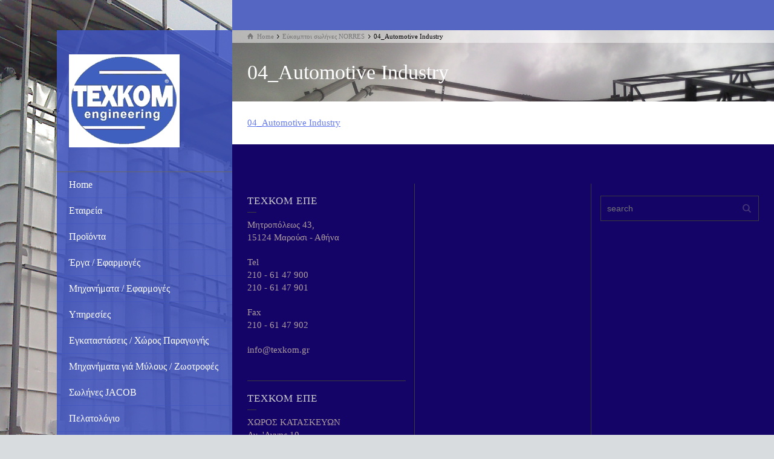

--- FILE ---
content_type: text/html; charset=UTF-8
request_url: http://texkom.gr/%CE%B5%CF%8D%CE%BA%CE%B1%CE%BC%CF%80%CF%84%CE%BF%CE%B9-%CF%83%CF%89%CE%BB%CE%AE%CE%BD%CE%B5%CF%82-norres/04_automotive-industry/
body_size: 17222
content:
<!doctype html>
<html lang="el" class="no-js">
<head> 
<meta charset="UTF-8" />  
<meta name="viewport" content="width=device-width, initial-scale=1, maximum-scale=1">
<meta name="google-site-verification" content="atyOiSqvXPIOQwYjOp74M8JqNpOEu1k5DPe4yGv1aUs" />
<meta name="google-site-verification" content="atyOiSqvXPIOQwYjOp74M8JqNpOEu1k5DPe4yGv1aUs" />
<link rel="alternate" type="application/rss+xml" title="TEXKOM RSS Feed" href="http://texkom.gr/feed/" />
<link rel="alternate" type="application/atom+xml" title="TEXKOM Atom Feed" href="http://texkom.gr/feed/atom/" />
<link rel="pingback" href="http://texkom.gr/xmlrpc.php" />
<meta name='robots' content='index, follow, max-image-preview:large, max-snippet:-1, max-video-preview:-1' />
<script type="text/javascript">/*<![CDATA[ */ var html = document.getElementsByTagName("html")[0]; html.className = html.className.replace("no-js", "js"); window.onerror=function(e,f){var body = document.getElementsByTagName("body")[0]; body.className = body.className.replace("rt-loading", ""); var e_file = document.createElement("a");e_file.href = f;console.log( e );console.log( e_file.pathname );}/* ]]>*/</script>

	<!-- This site is optimized with the Yoast SEO plugin v19.14 - https://yoast.com/wordpress/plugins/seo/ -->
	<title>04_Automotive Industry - TEXKOM</title>
	<link rel="canonical" href="http://texkom.gr/wp-content/uploads/2019/10/04_Automotive-Industry.pdf" />
	<meta property="og:locale" content="el_GR" />
	<meta property="og:type" content="article" />
	<meta property="og:title" content="04_Automotive Industry - TEXKOM" />
	<meta property="og:description" content="04_Automotive Industry" />
	<meta property="og:url" content="http://texkom.gr/wp-content/uploads/2019/10/04_Automotive-Industry.pdf" />
	<meta property="og:site_name" content="TEXKOM" />
	<meta property="article:modified_time" content="2019-10-10T14:15:37+00:00" />
	<meta name="twitter:card" content="summary_large_image" />
	<script type="application/ld+json" class="yoast-schema-graph">{"@context":"https://schema.org","@graph":[{"@type":"WebPage","@id":"http://texkom.gr/wp-content/uploads/2019/10/04_Automotive-Industry.pdf","url":"http://texkom.gr/wp-content/uploads/2019/10/04_Automotive-Industry.pdf","name":"04_Automotive Industry - TEXKOM","isPartOf":{"@id":"http://texkom.gr/#website"},"primaryImageOfPage":{"@id":"http://texkom.gr/wp-content/uploads/2019/10/04_Automotive-Industry.pdf#primaryimage"},"image":{"@id":"http://texkom.gr/wp-content/uploads/2019/10/04_Automotive-Industry.pdf#primaryimage"},"thumbnailUrl":"","datePublished":"2019-10-10T13:29:40+00:00","dateModified":"2019-10-10T14:15:37+00:00","breadcrumb":{"@id":"http://texkom.gr/wp-content/uploads/2019/10/04_Automotive-Industry.pdf#breadcrumb"},"inLanguage":"el","potentialAction":[{"@type":"ReadAction","target":["http://texkom.gr/wp-content/uploads/2019/10/04_Automotive-Industry.pdf"]}]},{"@type":"ImageObject","inLanguage":"el","@id":"http://texkom.gr/wp-content/uploads/2019/10/04_Automotive-Industry.pdf#primaryimage","url":"","contentUrl":""},{"@type":"BreadcrumbList","@id":"http://texkom.gr/wp-content/uploads/2019/10/04_Automotive-Industry.pdf#breadcrumb","itemListElement":[{"@type":"ListItem","position":1,"name":"Home","item":"http://texkom.gr/"},{"@type":"ListItem","position":2,"name":"Εύκαμπτοι σωλήνες NORRES","item":"http://texkom.gr/%ce%b5%cf%8d%ce%ba%ce%b1%ce%bc%cf%80%cf%84%ce%bf%ce%b9-%cf%83%cf%89%ce%bb%ce%ae%ce%bd%ce%b5%cf%82-norres/"},{"@type":"ListItem","position":3,"name":"04_Automotive Industry"}]},{"@type":"WebSite","@id":"http://texkom.gr/#website","url":"http://texkom.gr/","name":"TEXKOM","description":"Βιομηχανικές Εφαρμογές","potentialAction":[{"@type":"SearchAction","target":{"@type":"EntryPoint","urlTemplate":"http://texkom.gr/?s={search_term_string}"},"query-input":"required name=search_term_string"}],"inLanguage":"el"}]}</script>
	<!-- / Yoast SEO plugin. -->


<link rel="alternate" type="application/rss+xml" title="Ροή RSS &raquo; TEXKOM" href="http://texkom.gr/feed/" />
<link rel="alternate" type="application/rss+xml" title="Ροή Σχολίων &raquo; TEXKOM" href="http://texkom.gr/comments/feed/" />
<link rel="alternate" type="application/rss+xml" title="Ροή Σχολίων TEXKOM &raquo; 04_Automotive Industry" href="http://texkom.gr/%ce%b5%cf%8d%ce%ba%ce%b1%ce%bc%cf%80%cf%84%ce%bf%ce%b9-%cf%83%cf%89%ce%bb%ce%ae%ce%bd%ce%b5%cf%82-norres/04_automotive-industry/feed/" />
<script type="text/javascript">
window._wpemojiSettings = {"baseUrl":"https:\/\/s.w.org\/images\/core\/emoji\/14.0.0\/72x72\/","ext":".png","svgUrl":"https:\/\/s.w.org\/images\/core\/emoji\/14.0.0\/svg\/","svgExt":".svg","source":{"concatemoji":"http:\/\/texkom.gr\/wp-includes\/js\/wp-emoji-release.min.js?ver=6.1.9"}};
/*! This file is auto-generated */
!function(e,a,t){var n,r,o,i=a.createElement("canvas"),p=i.getContext&&i.getContext("2d");function s(e,t){var a=String.fromCharCode,e=(p.clearRect(0,0,i.width,i.height),p.fillText(a.apply(this,e),0,0),i.toDataURL());return p.clearRect(0,0,i.width,i.height),p.fillText(a.apply(this,t),0,0),e===i.toDataURL()}function c(e){var t=a.createElement("script");t.src=e,t.defer=t.type="text/javascript",a.getElementsByTagName("head")[0].appendChild(t)}for(o=Array("flag","emoji"),t.supports={everything:!0,everythingExceptFlag:!0},r=0;r<o.length;r++)t.supports[o[r]]=function(e){if(p&&p.fillText)switch(p.textBaseline="top",p.font="600 32px Arial",e){case"flag":return s([127987,65039,8205,9895,65039],[127987,65039,8203,9895,65039])?!1:!s([55356,56826,55356,56819],[55356,56826,8203,55356,56819])&&!s([55356,57332,56128,56423,56128,56418,56128,56421,56128,56430,56128,56423,56128,56447],[55356,57332,8203,56128,56423,8203,56128,56418,8203,56128,56421,8203,56128,56430,8203,56128,56423,8203,56128,56447]);case"emoji":return!s([129777,127995,8205,129778,127999],[129777,127995,8203,129778,127999])}return!1}(o[r]),t.supports.everything=t.supports.everything&&t.supports[o[r]],"flag"!==o[r]&&(t.supports.everythingExceptFlag=t.supports.everythingExceptFlag&&t.supports[o[r]]);t.supports.everythingExceptFlag=t.supports.everythingExceptFlag&&!t.supports.flag,t.DOMReady=!1,t.readyCallback=function(){t.DOMReady=!0},t.supports.everything||(n=function(){t.readyCallback()},a.addEventListener?(a.addEventListener("DOMContentLoaded",n,!1),e.addEventListener("load",n,!1)):(e.attachEvent("onload",n),a.attachEvent("onreadystatechange",function(){"complete"===a.readyState&&t.readyCallback()})),(e=t.source||{}).concatemoji?c(e.concatemoji):e.wpemoji&&e.twemoji&&(c(e.twemoji),c(e.wpemoji)))}(window,document,window._wpemojiSettings);
</script>
<style type="text/css">
img.wp-smiley,
img.emoji {
	display: inline !important;
	border: none !important;
	box-shadow: none !important;
	height: 1em !important;
	width: 1em !important;
	margin: 0 0.07em !important;
	vertical-align: -0.1em !important;
	background: none !important;
	padding: 0 !important;
}
</style>
	<link rel='stylesheet' id='wp-block-library-css' href='http://texkom.gr/wp-includes/css/dist/block-library/style.min.css?ver=6.1.9' type='text/css' media='all' />
<link rel='stylesheet' id='classic-theme-styles-css' href='http://texkom.gr/wp-includes/css/classic-themes.min.css?ver=1' type='text/css' media='all' />
<style id='global-styles-inline-css' type='text/css'>
body{--wp--preset--color--black: #000000;--wp--preset--color--cyan-bluish-gray: #abb8c3;--wp--preset--color--white: #ffffff;--wp--preset--color--pale-pink: #f78da7;--wp--preset--color--vivid-red: #cf2e2e;--wp--preset--color--luminous-vivid-orange: #ff6900;--wp--preset--color--luminous-vivid-amber: #fcb900;--wp--preset--color--light-green-cyan: #7bdcb5;--wp--preset--color--vivid-green-cyan: #00d084;--wp--preset--color--pale-cyan-blue: #8ed1fc;--wp--preset--color--vivid-cyan-blue: #0693e3;--wp--preset--color--vivid-purple: #9b51e0;--wp--preset--gradient--vivid-cyan-blue-to-vivid-purple: linear-gradient(135deg,rgba(6,147,227,1) 0%,rgb(155,81,224) 100%);--wp--preset--gradient--light-green-cyan-to-vivid-green-cyan: linear-gradient(135deg,rgb(122,220,180) 0%,rgb(0,208,130) 100%);--wp--preset--gradient--luminous-vivid-amber-to-luminous-vivid-orange: linear-gradient(135deg,rgba(252,185,0,1) 0%,rgba(255,105,0,1) 100%);--wp--preset--gradient--luminous-vivid-orange-to-vivid-red: linear-gradient(135deg,rgba(255,105,0,1) 0%,rgb(207,46,46) 100%);--wp--preset--gradient--very-light-gray-to-cyan-bluish-gray: linear-gradient(135deg,rgb(238,238,238) 0%,rgb(169,184,195) 100%);--wp--preset--gradient--cool-to-warm-spectrum: linear-gradient(135deg,rgb(74,234,220) 0%,rgb(151,120,209) 20%,rgb(207,42,186) 40%,rgb(238,44,130) 60%,rgb(251,105,98) 80%,rgb(254,248,76) 100%);--wp--preset--gradient--blush-light-purple: linear-gradient(135deg,rgb(255,206,236) 0%,rgb(152,150,240) 100%);--wp--preset--gradient--blush-bordeaux: linear-gradient(135deg,rgb(254,205,165) 0%,rgb(254,45,45) 50%,rgb(107,0,62) 100%);--wp--preset--gradient--luminous-dusk: linear-gradient(135deg,rgb(255,203,112) 0%,rgb(199,81,192) 50%,rgb(65,88,208) 100%);--wp--preset--gradient--pale-ocean: linear-gradient(135deg,rgb(255,245,203) 0%,rgb(182,227,212) 50%,rgb(51,167,181) 100%);--wp--preset--gradient--electric-grass: linear-gradient(135deg,rgb(202,248,128) 0%,rgb(113,206,126) 100%);--wp--preset--gradient--midnight: linear-gradient(135deg,rgb(2,3,129) 0%,rgb(40,116,252) 100%);--wp--preset--duotone--dark-grayscale: url('#wp-duotone-dark-grayscale');--wp--preset--duotone--grayscale: url('#wp-duotone-grayscale');--wp--preset--duotone--purple-yellow: url('#wp-duotone-purple-yellow');--wp--preset--duotone--blue-red: url('#wp-duotone-blue-red');--wp--preset--duotone--midnight: url('#wp-duotone-midnight');--wp--preset--duotone--magenta-yellow: url('#wp-duotone-magenta-yellow');--wp--preset--duotone--purple-green: url('#wp-duotone-purple-green');--wp--preset--duotone--blue-orange: url('#wp-duotone-blue-orange');--wp--preset--font-size--small: 13px;--wp--preset--font-size--medium: 20px;--wp--preset--font-size--large: 36px;--wp--preset--font-size--x-large: 42px;--wp--preset--spacing--20: 0.44rem;--wp--preset--spacing--30: 0.67rem;--wp--preset--spacing--40: 1rem;--wp--preset--spacing--50: 1.5rem;--wp--preset--spacing--60: 2.25rem;--wp--preset--spacing--70: 3.38rem;--wp--preset--spacing--80: 5.06rem;}:where(.is-layout-flex){gap: 0.5em;}body .is-layout-flow > .alignleft{float: left;margin-inline-start: 0;margin-inline-end: 2em;}body .is-layout-flow > .alignright{float: right;margin-inline-start: 2em;margin-inline-end: 0;}body .is-layout-flow > .aligncenter{margin-left: auto !important;margin-right: auto !important;}body .is-layout-constrained > .alignleft{float: left;margin-inline-start: 0;margin-inline-end: 2em;}body .is-layout-constrained > .alignright{float: right;margin-inline-start: 2em;margin-inline-end: 0;}body .is-layout-constrained > .aligncenter{margin-left: auto !important;margin-right: auto !important;}body .is-layout-constrained > :where(:not(.alignleft):not(.alignright):not(.alignfull)){max-width: var(--wp--style--global--content-size);margin-left: auto !important;margin-right: auto !important;}body .is-layout-constrained > .alignwide{max-width: var(--wp--style--global--wide-size);}body .is-layout-flex{display: flex;}body .is-layout-flex{flex-wrap: wrap;align-items: center;}body .is-layout-flex > *{margin: 0;}:where(.wp-block-columns.is-layout-flex){gap: 2em;}.has-black-color{color: var(--wp--preset--color--black) !important;}.has-cyan-bluish-gray-color{color: var(--wp--preset--color--cyan-bluish-gray) !important;}.has-white-color{color: var(--wp--preset--color--white) !important;}.has-pale-pink-color{color: var(--wp--preset--color--pale-pink) !important;}.has-vivid-red-color{color: var(--wp--preset--color--vivid-red) !important;}.has-luminous-vivid-orange-color{color: var(--wp--preset--color--luminous-vivid-orange) !important;}.has-luminous-vivid-amber-color{color: var(--wp--preset--color--luminous-vivid-amber) !important;}.has-light-green-cyan-color{color: var(--wp--preset--color--light-green-cyan) !important;}.has-vivid-green-cyan-color{color: var(--wp--preset--color--vivid-green-cyan) !important;}.has-pale-cyan-blue-color{color: var(--wp--preset--color--pale-cyan-blue) !important;}.has-vivid-cyan-blue-color{color: var(--wp--preset--color--vivid-cyan-blue) !important;}.has-vivid-purple-color{color: var(--wp--preset--color--vivid-purple) !important;}.has-black-background-color{background-color: var(--wp--preset--color--black) !important;}.has-cyan-bluish-gray-background-color{background-color: var(--wp--preset--color--cyan-bluish-gray) !important;}.has-white-background-color{background-color: var(--wp--preset--color--white) !important;}.has-pale-pink-background-color{background-color: var(--wp--preset--color--pale-pink) !important;}.has-vivid-red-background-color{background-color: var(--wp--preset--color--vivid-red) !important;}.has-luminous-vivid-orange-background-color{background-color: var(--wp--preset--color--luminous-vivid-orange) !important;}.has-luminous-vivid-amber-background-color{background-color: var(--wp--preset--color--luminous-vivid-amber) !important;}.has-light-green-cyan-background-color{background-color: var(--wp--preset--color--light-green-cyan) !important;}.has-vivid-green-cyan-background-color{background-color: var(--wp--preset--color--vivid-green-cyan) !important;}.has-pale-cyan-blue-background-color{background-color: var(--wp--preset--color--pale-cyan-blue) !important;}.has-vivid-cyan-blue-background-color{background-color: var(--wp--preset--color--vivid-cyan-blue) !important;}.has-vivid-purple-background-color{background-color: var(--wp--preset--color--vivid-purple) !important;}.has-black-border-color{border-color: var(--wp--preset--color--black) !important;}.has-cyan-bluish-gray-border-color{border-color: var(--wp--preset--color--cyan-bluish-gray) !important;}.has-white-border-color{border-color: var(--wp--preset--color--white) !important;}.has-pale-pink-border-color{border-color: var(--wp--preset--color--pale-pink) !important;}.has-vivid-red-border-color{border-color: var(--wp--preset--color--vivid-red) !important;}.has-luminous-vivid-orange-border-color{border-color: var(--wp--preset--color--luminous-vivid-orange) !important;}.has-luminous-vivid-amber-border-color{border-color: var(--wp--preset--color--luminous-vivid-amber) !important;}.has-light-green-cyan-border-color{border-color: var(--wp--preset--color--light-green-cyan) !important;}.has-vivid-green-cyan-border-color{border-color: var(--wp--preset--color--vivid-green-cyan) !important;}.has-pale-cyan-blue-border-color{border-color: var(--wp--preset--color--pale-cyan-blue) !important;}.has-vivid-cyan-blue-border-color{border-color: var(--wp--preset--color--vivid-cyan-blue) !important;}.has-vivid-purple-border-color{border-color: var(--wp--preset--color--vivid-purple) !important;}.has-vivid-cyan-blue-to-vivid-purple-gradient-background{background: var(--wp--preset--gradient--vivid-cyan-blue-to-vivid-purple) !important;}.has-light-green-cyan-to-vivid-green-cyan-gradient-background{background: var(--wp--preset--gradient--light-green-cyan-to-vivid-green-cyan) !important;}.has-luminous-vivid-amber-to-luminous-vivid-orange-gradient-background{background: var(--wp--preset--gradient--luminous-vivid-amber-to-luminous-vivid-orange) !important;}.has-luminous-vivid-orange-to-vivid-red-gradient-background{background: var(--wp--preset--gradient--luminous-vivid-orange-to-vivid-red) !important;}.has-very-light-gray-to-cyan-bluish-gray-gradient-background{background: var(--wp--preset--gradient--very-light-gray-to-cyan-bluish-gray) !important;}.has-cool-to-warm-spectrum-gradient-background{background: var(--wp--preset--gradient--cool-to-warm-spectrum) !important;}.has-blush-light-purple-gradient-background{background: var(--wp--preset--gradient--blush-light-purple) !important;}.has-blush-bordeaux-gradient-background{background: var(--wp--preset--gradient--blush-bordeaux) !important;}.has-luminous-dusk-gradient-background{background: var(--wp--preset--gradient--luminous-dusk) !important;}.has-pale-ocean-gradient-background{background: var(--wp--preset--gradient--pale-ocean) !important;}.has-electric-grass-gradient-background{background: var(--wp--preset--gradient--electric-grass) !important;}.has-midnight-gradient-background{background: var(--wp--preset--gradient--midnight) !important;}.has-small-font-size{font-size: var(--wp--preset--font-size--small) !important;}.has-medium-font-size{font-size: var(--wp--preset--font-size--medium) !important;}.has-large-font-size{font-size: var(--wp--preset--font-size--large) !important;}.has-x-large-font-size{font-size: var(--wp--preset--font-size--x-large) !important;}
.wp-block-navigation a:where(:not(.wp-element-button)){color: inherit;}
:where(.wp-block-columns.is-layout-flex){gap: 2em;}
.wp-block-pullquote{font-size: 1.5em;line-height: 1.6;}
</style>
<link rel='stylesheet' id='rs-plugin-settings-css' href='http://texkom.gr/wp-content/plugins/revslider/public/assets/css/settings.css?ver=5.3.1' type='text/css' media='all' />
<style id='rs-plugin-settings-inline-css' type='text/css'>
#rs-demo-id {}
</style>
<link rel='stylesheet' id='theme-style-all-css' href='http://texkom.gr/wp-content/themes/rttheme19/css/layout1/app.min.css?ver=6.1.9' type='text/css' media='all' />
<link rel='stylesheet' id='mediaelement-skin-css' href='http://texkom.gr/wp-content/themes/rttheme19/css/mejs-skin.min.css?ver=6.1.9' type='text/css' media='all' />
<link rel='stylesheet' id='fontello-css' href='http://texkom.gr/wp-content/themes/rttheme19/css/fontello/css/fontello.css?ver=6.1.9' type='text/css' media='all' />
<!--[if IE 9]>
<link rel='stylesheet' id='theme-ie9-css' href='http://texkom.gr/wp-content/themes/rttheme19/css/ie9.min.css?ver=6.1.9' type='text/css' media='all' />
<![endif]-->
<link rel='stylesheet' id='theme-style-css' href='http://texkom.gr/wp-content/themes/rttheme19/style.css?ver=6.1.9' type='text/css' media='all' />
<link rel='stylesheet' id='theme-dynamic-css' href='http://texkom.gr/wp-content/uploads/rttheme19/dynamic-style.css?ver=250527231119' type='text/css' media='all' />
<script type='text/javascript' src='http://texkom.gr/wp-includes/js/jquery/jquery.min.js?ver=3.6.1' id='jquery-core-js'></script>
<script type='text/javascript' src='http://texkom.gr/wp-includes/js/jquery/jquery-migrate.min.js?ver=3.3.2' id='jquery-migrate-js'></script>
<script type='text/javascript' src='http://texkom.gr/wp-content/plugins/revslider/public/assets/js/jquery.themepunch.tools.min.js?ver=5.3.1' id='tp-tools-js'></script>
<script type='text/javascript' src='http://texkom.gr/wp-content/plugins/revslider/public/assets/js/jquery.themepunch.revolution.min.js?ver=5.3.1' id='revmin-js'></script>
<link rel="https://api.w.org/" href="http://texkom.gr/wp-json/" /><link rel="alternate" type="application/json" href="http://texkom.gr/wp-json/wp/v2/media/6418" /><link rel="EditURI" type="application/rsd+xml" title="RSD" href="http://texkom.gr/xmlrpc.php?rsd" />
<link rel="wlwmanifest" type="application/wlwmanifest+xml" href="http://texkom.gr/wp-includes/wlwmanifest.xml" />
<meta name="generator" content="WordPress 6.1.9" />
<link rel='shortlink' href='http://texkom.gr/?p=6418' />
<link rel="alternate" type="application/json+oembed" href="http://texkom.gr/wp-json/oembed/1.0/embed?url=http%3A%2F%2Ftexkom.gr%2F%25ce%25b5%25cf%258d%25ce%25ba%25ce%25b1%25ce%25bc%25cf%2580%25cf%2584%25ce%25bf%25ce%25b9-%25cf%2583%25cf%2589%25ce%25bb%25ce%25ae%25ce%25bd%25ce%25b5%25cf%2582-norres%2F04_automotive-industry%2F" />
<link rel="alternate" type="text/xml+oembed" href="http://texkom.gr/wp-json/oembed/1.0/embed?url=http%3A%2F%2Ftexkom.gr%2F%25ce%25b5%25cf%258d%25ce%25ba%25ce%25b1%25ce%25bc%25cf%2580%25cf%2584%25ce%25bf%25ce%25b9-%25cf%2583%25cf%2589%25ce%25bb%25ce%25ae%25ce%25bd%25ce%25b5%25cf%2582-norres%2F04_automotive-industry%2F&#038;format=xml" />

<!--[if lt IE 9]><script src="http://texkom.gr/wp-content/themes/rttheme19/js/html5shiv.min.js"></script><![endif]-->
<!--[if gte IE 9]> <style type="text/css"> .gradient { filter: none; } </style> <![endif]-->

<!--Theme Version:2.2 Plugin Version:2.2-->
<meta name="generator" content="Powered by Visual Composer - drag and drop page builder for WordPress."/>
<!--[if lte IE 9]><link rel="stylesheet" type="text/css" href="http://texkom.gr/wp-content/plugins/js_composer/assets/css/vc_lte_ie9.min.css" media="screen"><![endif]--><meta name="generator" content="Powered by Slider Revolution 5.3.1 - responsive, Mobile-Friendly Slider Plugin for WordPress with comfortable drag and drop interface." />
<link rel="icon" href="http://texkom.gr/wp-content/uploads/2017/01/logo_ΤΕΧΚΟΜ-ΕΠΕ_2012.bmp" sizes="32x32" />
<link rel="icon" href="http://texkom.gr/wp-content/uploads/2017/01/logo_ΤΕΧΚΟΜ-ΕΠΕ_2012.bmp" sizes="192x192" />
<link rel="apple-touch-icon" href="http://texkom.gr/wp-content/uploads/2017/01/logo_ΤΕΧΚΟΜ-ΕΠΕ_2012.bmp" />
<meta name="msapplication-TileImage" content="http://texkom.gr/wp-content/uploads/2017/01/logo_ΤΕΧΚΟΜ-ΕΠΕ_2012.bmp" />
<noscript><style type="text/css"> .wpb_animate_when_almost_visible { opacity: 1; }</style></noscript></head>
<body class="attachment attachment-template-default attachmentid-6418 attachment-pdf rt-loading  layout1 wpb-js-composer js-comp-ver-5.0.1 vc_responsive">
<div class="go-to-top icon-up-open"></div>
		<!-- loader -->
		<div id="loader-wrapper"><div id="loader"></div></div>
		<!-- / #loader -->
		
<!-- background wrapper -->
<div id="container">   
 
	
	<!-- left side -->
			

	<div id="left_side" class="fixed_position scroll classic active " data-parallax-effect="on">
		<!-- left side background --><div class="left-side-background-holder"><div class="left-side-background"></div></div>


				
		<!-- side contents -->
		<div id="side_content" data-position-y="0">

			
			<!-- logo -->
			<div id="logo" class="site-logo">
				 <a href="http://texkom.gr/" title="TEXKOM"><img src="http://texkom.gr/wp-content/uploads/2017/01/logo_ΤΕΧΚΟΜ-ΕΠΕ_2012.bmp" alt="TEXKOM" width="183" height="154" class="main_logo" /></a> 			</div><!-- / end #logo -->

			
			<!-- navigation holder -->
			<div class="navigation_holder side-element">

				<!-- navigation holder -->
				    

									<ul id="navigation" class="menu"><li id='menu-item-3553' data-depth='0' class="menu-item menu-item-type-post_type menu-item-object-page menu-item-home"><a  href="http://texkom.gr/">Home</a> </li>
<li id='menu-item-2627' data-depth='0' class="menu-item menu-item-type-post_type menu-item-object-page"><a  href="http://texkom.gr/about-us/">Εταιρεία</a> </li>
<li id='menu-item-2641' data-depth='0' class="menu-item menu-item-type-post_type menu-item-object-page menu-item-has-children"><a  href="http://texkom.gr/our-products/">Προϊόντα</a> 
<ul class="sub-menu">
<li id='menu-item-3021' data-depth='1' class="menu-item menu-item-type-post_type menu-item-object-products menu-item-has-children"><a  href="http://texkom.gr/product-details/%cf%83%cf%85%cf%83%cf%84%ce%ae%ce%bc%ce%b1%cf%84%ce%b1-%cf%80%ce%b1%cf%81%ce%b1%ce%bb%ce%b1%ce%b2%ce%ae%cf%82-%ce%b1%ce%84-%cf%85%ce%bb%cf%8e%ce%bd/">Συστήματα παραλαβής α΄ υλών</a> 
	<ul class="sub-menu">
<li id='menu-item-3800' data-depth='2' class="menu-item menu-item-type-post_type menu-item-object-page"><a  href="http://texkom.gr/%ce%b5%ce%ba%cf%83%ce%b1%ce%ba%ce%b9%cf%83%cf%84%ce%b9%ce%ba%ce%ac/">Εκσακιστικά</a> </li>
<li id='menu-item-3799' data-depth='2' class="menu-item menu-item-type-post_type menu-item-object-page"><a  href="http://texkom.gr/%cf%83%cf%84%ce%b1%ce%b8%ce%bc%cf%8c%cf%82-%ce%b1%ce%b4%ce%b5%ce%b9%ce%ac%cf%83%ce%bc%ce%b1%cf%84%ce%bf%cf%82-big-bags/">Σταθμός αδειάσματος Big-Bags</a> </li>
<li id='menu-item-3798' data-depth='2' class="menu-item menu-item-type-post_type menu-item-object-page"><a  href="http://texkom.gr/%cf%83%cf%84%ce%b1%ce%b8%ce%bc%cf%8c%cf%82-%ce%b3%ce%b5%ce%bc%ce%af%cf%83%ce%bc%ce%b1%cf%84%ce%bf%cf%82-big-bags/">Σταθμός γεμίσματος Big-Bags</a> </li>
<li id='menu-item-3797' data-depth='2' class="menu-item menu-item-type-post_type menu-item-object-page"><a  href="http://texkom.gr/%cf%83%cf%84%ce%b1%ce%b8%ce%bc%cf%8c%cf%82-%ce%b1%ce%b4%ce%b5%ce%b9%ce%ac%cf%83%ce%bc%ce%b1%cf%84%ce%bf%cf%82-octabins/">Σταθμός αδειάσματος Octabins</a> </li>
<li id='menu-item-3796' data-depth='2' class="menu-item menu-item-type-post_type menu-item-object-page"><a  href="http://texkom.gr/%cf%86%cf%85%cf%83%ce%bf%cf%8d%ce%bd%ce%b5%cf%82-%cf%86%cf%8c%cf%81%cf%84%cf%89%cf%83%ce%b7%cf%82/">Φυσούνες Φόρτωσης</a> </li>
	</ul>
</li>
<li id='menu-item-3023' data-depth='1' class="menu-item menu-item-type-post_type menu-item-object-products menu-item-has-children"><a  href="http://texkom.gr/product-details/%ce%bc%ce%b5%cf%84%ce%b1%cf%86%ce%bf%cf%81%ce%b9%ce%ba%ce%bf%ce%af-%ce%ba%ce%bf%cf%87%ce%bb%ce%af%ce%b5%cf%82/">Μεταφορικοί Κοχλίες</a> 
	<ul class="sub-menu">
<li id='menu-item-3795' data-depth='2' class="menu-item menu-item-type-post_type menu-item-object-page"><a  href="http://texkom.gr/%ce%bc%ce%b5%cf%84%ce%b1%cf%86%ce%bf%cf%81%ce%b9%ce%ba%ce%bf%ce%af-%ce%ba%ce%bf%cf%87%ce%bb%ce%af%ce%b5%cf%82/">Μεταφορικοί Κοχλίες</a> </li>
<li id='menu-item-4501' data-depth='2' class="menu-item menu-item-type-post_type menu-item-object-page"><a  href="http://texkom.gr/%ce%b5%cf%8d%ce%ba%ce%b1%ce%bc%cf%80%cf%84%ce%bf%ce%b9-%ce%ba%ce%bf%cf%87%ce%bb%ce%af%ce%b5%cf%82/">Εύκαμπτοι Κοχλίες</a> </li>
<li id='menu-item-4500' data-depth='2' class="menu-item menu-item-type-post_type menu-item-object-page"><a  href="http://texkom.gr/%ce%ba%ce%bf%cf%87%ce%bb%ce%af%ce%b5%cf%82-%cf%87%cf%89%cf%81%ce%af%cf%82-%ce%ac%ce%be%ce%bf%ce%bd%ce%b1/">Κοχλίες χωρίς Άξονα</a> </li>
<li id='menu-item-4499' data-depth='2' class="menu-item menu-item-type-post_type menu-item-object-page"><a  href="http://texkom.gr/%ce%b1%ce%bd%cf%84%ce%b1%ce%bb%ce%bb%ce%b1%ce%ba%cf%84%ce%b9%ce%ba%ce%ac-%ce%ba%ce%bf%cf%87%ce%bb%ce%b9%cf%8e%ce%bd/">Ανταλλακτικά κοχλιών</a> </li>
	</ul>
</li>
<li id='menu-item-3022' data-depth='1' class="menu-item menu-item-type-post_type menu-item-object-products menu-item-has-children"><a  href="http://texkom.gr/product-details/%ce%bc%ce%b5%cf%84%ce%b1%cf%86%ce%bf%cf%81%ce%b9%ce%ba%ce%ad%cf%82-%cf%84%ce%b1%ce%b9%ce%bd%ce%af%ce%b5%cf%82/">Μεταφορικές Ταινίες</a> 
	<ul class="sub-menu">
<li id='menu-item-3794' data-depth='2' class="menu-item menu-item-type-post_type menu-item-object-page"><a  href="http://texkom.gr/%ce%bc%ce%b5%cf%84%ce%b1%cf%86%ce%bf%cf%81%ce%b9%ce%ba%ce%ad%cf%82-%cf%84%ce%b1%ce%b9%ce%bd%ce%af%ce%b5%cf%82/">Μεταφορικές Ταινίες</a> </li>
<li id='menu-item-3793' data-depth='2' class="menu-item menu-item-type-post_type menu-item-object-page"><a  href="http://texkom.gr/%ce%bc%ce%b5%cf%84%ce%b1%cf%86%ce%bf%cf%81%ce%b9%ce%ba%ce%ad%cf%82-%cf%84%ce%b1%ce%b9%ce%bd%ce%af%ce%b5%cf%82-%ce%ba%ce%bf%ce%af%ce%bb%ce%b5%cf%82/">Μεταφορικές Ταινίες Κοίλες</a> </li>
<li id='menu-item-4542' data-depth='2' class="menu-item menu-item-type-post_type menu-item-object-page"><a  href="http://texkom.gr/%ce%b9%ce%bc%ce%ac%ce%bd%cf%84%ce%b5%cf%82-%ce%b3%ce%b9%ce%b1-%cf%84%ce%b1%ce%b9%ce%bd%ce%af%ce%b5%cf%82/">Ιμάντες για ταινίες</a> </li>
<li id='menu-item-4541' data-depth='2' class="menu-item menu-item-type-post_type menu-item-object-page"><a  href="http://texkom.gr/%cf%81%ce%b1%ce%bf%cf%85%ce%bb%cf%8c%ce%b4%cf%81%ce%bf%ce%bc%ce%bf%ce%b9/">Ραουλόδρομοι</a> </li>
	</ul>
</li>
<li id='menu-item-3020' data-depth='1' class="menu-item menu-item-type-post_type menu-item-object-products menu-item-has-children"><a  href="http://texkom.gr/product-details/%ce%b1%ce%bd%ce%b1%ce%b2%ce%b1%cf%84%cf%8c%cf%81%ce%b9%ce%b1-%ce%b1%ce%bb%cf%85%cf%83%ce%bf%ce%bc%ce%b5%cf%84%ce%b1%cf%86%ce%bf%cf%81%ce%b5%ce%af%cf%82-redler/">Αναβατόρια / Αλυσομεταφορείς / Redler</a> 
	<ul class="sub-menu">
<li id='menu-item-3999' data-depth='2' class="menu-item menu-item-type-post_type menu-item-object-page"><a  href="http://texkom.gr/%ce%b1%ce%bd%ce%b1%ce%b2%ce%b1%cf%84%cf%8c%cf%81%ce%b9%ce%b1-%ce%bc%ce%b5-%ce%ba%ce%bf%cf%85%ce%b2%ce%b1%ce%b4%ce%ac%ce%ba%ce%b9%ce%b1/">Αναβατόρια με κουβαδάκια</a> </li>
<li id='menu-item-4518' data-depth='2' class="menu-item menu-item-type-post_type menu-item-object-page"><a  href="http://texkom.gr/%ce%b1%ce%bb%cf%85%cf%83%ce%bf%ce%bc%ce%b5%cf%84%ce%b1%cf%86%ce%bf%cf%81%ce%b5%ce%af%cf%82-redler/">Αλυσομεταφορείς Redler</a> </li>
<li id='menu-item-4517' data-depth='2' class="menu-item menu-item-type-post_type menu-item-object-page"><a  href="http://texkom.gr/%ce%b1%ce%bd%ce%b1%ce%b2%ce%b1%cf%84%cf%8c%cf%81%ce%b9%ce%b1-%cf%84%cf%8d%cf%80%ce%bf%cf%85-%ce%b6/">Αναβατόρια τύπου Ζ</a> </li>
<li id='menu-item-4516' data-depth='2' class="menu-item menu-item-type-post_type menu-item-object-page"><a  href="http://texkom.gr/%ce%ba%ce%bf%cf%85%ce%b2%ce%b1%ce%b4%ce%ac%ce%ba%ce%b9%ce%b1-%ce%b3%ce%b9%ce%b1-%ce%b1%ce%bd%ce%b1%ce%b2%ce%b1%cf%84%cf%8c%cf%81%ce%b9%ce%b1/">Κουβαδάκια για αναβατόρια</a> </li>
	</ul>
</li>
<li id='menu-item-3017' data-depth='1' class="menu-item menu-item-type-post_type menu-item-object-products menu-item-has-children"><a  href="http://texkom.gr/product-details/%cf%83%cf%85%cf%83%cf%84%ce%ae%ce%bc%ce%b1%cf%84%ce%b1-%ce%b1%ce%b5%cf%81%ce%bf%ce%bc%ce%b5%cf%84%ce%b1%cf%86%ce%bf%cf%81%ce%ac%cf%82/">Συστήματα Αερομεταφοράς</a> 
	<ul class="sub-menu">
<li id='menu-item-3998' data-depth='2' class="menu-item menu-item-type-post_type menu-item-object-page"><a  href="http://texkom.gr/%ce%b1%ce%b5%cf%81%ce%bf%ce%bc%ce%b5%cf%84%ce%b1%cf%86%ce%bf%cf%81%ce%ac-%ce%bc%ce%b5-%cf%80%ce%b9%ce%b5%cf%83%cf%84%ce%b9%ce%ba%cf%8c-%ce%b4%ce%bf%cf%87%ce%b5%ce%af%ce%bf/">Αερομεταφορά με πιεστικό δοχείο</a> </li>
<li id='menu-item-3997' data-depth='2' class="menu-item menu-item-type-post_type menu-item-object-page"><a  href="http://texkom.gr/%ce%b1%ce%b5%cf%81%ce%bf%ce%bc%ce%b5%cf%84%ce%b1%cf%86%ce%bf%cf%81%ce%ac-%ce%bc%ce%b5-blower/">Αερομεταφορά με blower</a> </li>
<li id='menu-item-3996' data-depth='2' class="menu-item menu-item-type-post_type menu-item-object-page"><a  href="http://texkom.gr/%ce%b1%ce%b5%cf%81%ce%bf%ce%bc%ce%b5%cf%84%ce%b1%cf%86%ce%bf%cf%81%ce%ac-%ce%b1%ce%bd%ce%b1%cf%81%cf%81%cf%8c%cf%86%ce%b7%cf%83%ce%b7%cf%82/">Αερομεταφορά αναρρόφησης</a> </li>
<li id='menu-item-3995' data-depth='2' class="menu-item menu-item-type-post_type menu-item-object-page"><a  href="http://texkom.gr/%ce%b1%ce%b5%cf%81%ce%bf%ce%bc%ce%b5%cf%84%ce%b1%cf%86%ce%bf%cf%81%ce%ac-%ce%bc%ce%b5-venturi/">Αερομεταφορά με venturi</a> </li>
	</ul>
</li>
<li id='menu-item-3459' data-depth='1' class="menu-item menu-item-type-post_type menu-item-object-products menu-item-has-children"><a  href="http://texkom.gr/product-details/%cf%83%ce%b9%ce%bb%cf%8c-%ce%b1%cf%80%ce%bf%ce%b8%ce%ae%ce%ba%ce%b5%cf%85%cf%83%ce%b7%cf%82/">Σιλό Αποθήκευσης</a> 
	<ul class="sub-menu">
<li id='menu-item-3388' data-depth='2' class="menu-item menu-item-type-post_type menu-item-object-products"><a  href="http://texkom.gr/product-details/%cf%83%ce%b9%ce%bb%cf%8c-%ce%bc%ce%b5%cf%84%ce%b1%ce%bb%ce%bb%ce%b9%ce%ba%ce%ac/">Μεταλλικά σιλό</a> </li>
<li id='menu-item-3805' data-depth='2' class="menu-item menu-item-type-post_type menu-item-object-page"><a  href="http://texkom.gr/%ce%bb%cf%85%cf%8c%ce%bc%ce%b5%ce%bd%ce%b1-%cf%83%ce%b9%ce%bb%cf%8c-%cf%83%ce%b5-modules/">Λυόμενα σιλό σε modules</a> </li>
<li id='menu-item-3804' data-depth='2' class="menu-item menu-item-type-post_type menu-item-object-page"><a  href="http://texkom.gr/%ce%b5%cf%8d%ce%ba%ce%b1%ce%bc%cf%80%cf%84%ce%b1-%cf%83%ce%b9%ce%bb%cf%8c/">Εύκαμπτα σιλό</a> </li>
<li id='menu-item-3803' data-depth='2' class="menu-item menu-item-type-post_type menu-item-object-page"><a  href="http://texkom.gr/%cf%87%cf%89%ce%bd%ce%b9%ce%ac-hoppers/">Χωνιά – Hoppers</a> </li>
<li id='menu-item-3802' data-depth='2' class="menu-item menu-item-type-post_type menu-item-object-page"><a  href="http://texkom.gr/%ce%b4%ce%b5%ce%be%ce%b1%ce%bc%ce%b5%ce%bd%ce%ad%cf%82/">Δεξαμενές</a> </li>
<li id='menu-item-3801' data-depth='2' class="menu-item menu-item-type-post_type menu-item-object-page"><a  href="http://texkom.gr/%cf%80%ce%b1%cf%81%ce%b5%ce%bb%ce%ba%cf%8c%ce%bc%ce%b5%ce%bd%ce%b1-%cf%83%ce%b9%ce%bb%cf%8c/">Παρελκόμενα Σιλό</a> </li>
	</ul>
</li>
<li id='menu-item-3011' data-depth='1' class="menu-item menu-item-type-post_type menu-item-object-products menu-item-has-children"><a  href="http://texkom.gr/product-details/%ce%b4%ce%bf%cf%83%ce%bf%ce%bc%ce%ad%cf%84%cf%81%ce%b7%cf%83%ce%b7-%ce%b6%cf%8d%ce%b3%ce%b9%cf%83%ce%b7/">Δοσομέτρηση &#038; Ζύγιση</a> 
	<ul class="sub-menu">
<li id='menu-item-4653' data-depth='2' class="menu-item menu-item-type-post_type menu-item-object-page"><a  href="http://texkom.gr/%ce%ba%ce%b1%ce%b4%ce%bf%ce%b6%cf%85%ce%b3%ce%bf%ce%af/">Καδοζυγοί</a> </li>
<li id='menu-item-4652' data-depth='2' class="menu-item menu-item-type-post_type menu-item-object-page"><a  href="http://texkom.gr/%cf%84%ce%b1%ce%b9%ce%bd%ce%b9%ce%bf%ce%b6%cf%85%ce%b3%ce%bf%ce%af/">Ταινιοζυγοί</a> </li>
<li id='menu-item-4651' data-depth='2' class="menu-item menu-item-type-post_type menu-item-object-page"><a  href="http://texkom.gr/%ce%b4%ce%bf%ce%bd%ce%bf%cf%8d%ce%bc%ce%b5%ce%bd%ce%bf%ce%b9-%cf%84%cf%81%ce%bf%cf%86%ce%bf%ce%b4%cf%8c%cf%84%ce%b5%cf%82/">Δονούμενοι Τροφοδότες</a> </li>
<li id='menu-item-4650' data-depth='2' class="menu-item menu-item-type-post_type menu-item-object-page"><a  href="http://texkom.gr/%ce%b4%ce%bf%cf%83%ce%bf%ce%bc%ce%b5%cf%84%cf%81%ce%b9%ce%ba%ce%ac/">Δοσομετρικά</a> </li>
<li id='menu-item-4649' data-depth='2' class="menu-item menu-item-type-post_type menu-item-object-page"><a  href="http://texkom.gr/%ce%b1%cf%85%cf%84%ce%bf%ce%bc%ce%b1%cf%84%ce%b9%cf%83%ce%bc%ce%bf%ce%af-%ce%b6%cf%8d%ce%b3%ce%b9%cf%83%ce%b7%cf%82/">Αυτοματισμοί Ζύγισης</a> </li>
	</ul>
</li>
<li id='menu-item-3010' data-depth='1' class="menu-item menu-item-type-post_type menu-item-object-products menu-item-has-children"><a  href="http://texkom.gr/product-details/%ce%b1%ce%bd%ce%b1%ce%bc%ce%b5%ce%af%ce%ba%cf%84%ce%b5%cf%82/">Αναμείκτες</a> 
	<ul class="sub-menu">
<li id='menu-item-3994' data-depth='2' class="menu-item menu-item-type-post_type menu-item-object-page"><a  href="http://texkom.gr/%ce%b1%ce%bd%ce%b1%ce%bc%ce%b5%ce%af%ce%ba%cf%84%ce%b5%cf%82-batch/">Αναμείκτες batch</a> </li>
<li id='menu-item-5110' data-depth='2' class="menu-item menu-item-type-post_type menu-item-object-page"><a  href="http://texkom.gr/%ce%b1%ce%bd%ce%b1%ce%bc%ce%b5%ce%af%ce%ba%cf%84%ce%b5%cf%82-%cf%83%ce%ba%ce%ac%cf%86%ce%b7%cf%82-ribbon-mixers/">Αναμείκτες ribbon</a> </li>
<li id='menu-item-3993' data-depth='2' class="menu-item menu-item-type-post_type menu-item-object-page"><a  href="http://texkom.gr/%ce%b1%ce%bd%ce%b1%ce%bc%ce%b5%ce%af%ce%ba%cf%84%ce%b5%cf%82-%ce%ba%ce%ac%ce%b8%ce%b5%cf%84%ce%bf%ce%b9/">Αναμείκτες κάθετοι</a> </li>
<li id='menu-item-3992' data-depth='2' class="menu-item menu-item-type-post_type menu-item-object-page"><a  href="http://texkom.gr/%ce%b1%ce%bd%ce%b1%ce%bc%ce%b5%ce%af%ce%ba%cf%84%ce%b5%cf%82-%ce%ba%cf%89%ce%bd%ce%b9%ce%ba%ce%bf%ce%af/">Αναμείκτες κωνικοί</a> </li>
<li id='menu-item-3991' data-depth='2' class="menu-item menu-item-type-post_type menu-item-object-page"><a  href="http://texkom.gr/%ce%b1%ce%bd%ce%b1%ce%bc%ce%b5%ce%af%ce%ba%cf%84%ce%b5%cf%82-%cf%84%cf%85%ce%bc%cf%80%ce%ac%ce%bd%ce%bf%cf%85/">Αναμείκτες τυμπάνου</a> </li>
<li id='menu-item-3990' data-depth='2' class="menu-item menu-item-type-post_type menu-item-object-page"><a  href="http://texkom.gr/%ce%b1%ce%bd%ce%b1%ce%bc%ce%b5%ce%af%ce%ba%cf%84%ce%b5%cf%82-%cf%83%cf%85%ce%bd%ce%b5%cf%87%ce%b5%ce%af%cf%82/">Αναμείκτες συνεχείς</a> </li>
	</ul>
</li>
<li id='menu-item-3013' data-depth='1' class="menu-item menu-item-type-post_type menu-item-object-products menu-item-has-children"><a  href="http://texkom.gr/product-details/%cf%83%cf%80%ce%b1%cf%83%cf%84%ce%ae%cf%81%ce%b5%cf%82-shredders-%cf%83%cf%86%cf%85%cf%81%cf%8c%ce%bc%cf%85%ce%bb%ce%bf%ce%b9/">Σπαστήρες – Shredders – Σφυρόμυλοι</a> 
	<ul class="sub-menu">
<li id='menu-item-4756' data-depth='2' class="menu-item menu-item-type-post_type menu-item-object-page"><a  href="http://texkom.gr/%ce%bc%ce%b9%ce%ba%cf%81%ce%bf%ce%af-%cf%83%cf%80%ce%b1%cf%83%cf%84%ce%ae%cf%81%ce%b5%cf%82/">Μικροί Σπαστήρες</a> </li>
<li id='menu-item-4759' data-depth='2' class="menu-item menu-item-type-post_type menu-item-object-page"><a  href="http://texkom.gr/%cf%83%cf%86%cf%85%cf%81%cf%8c%ce%bc%cf%85%ce%bb%ce%bf%ce%b9/">Σφυρόμυλοι</a> </li>
<li id='menu-item-4755' data-depth='2' class="menu-item menu-item-type-post_type menu-item-object-page"><a  href="http://texkom.gr/%ce%ba%cf%85%ce%bb%ce%b9%ce%bd%ce%b4%cf%81%cf%8c%ce%bc%cf%85%ce%bb%ce%bf%ce%b9/">Κυλινδρόμυλοι</a> </li>
<li id='menu-item-4757' data-depth='2' class="menu-item menu-item-type-post_type menu-item-object-page"><a  href="http://texkom.gr/%cf%83%cf%80%ce%b1%cf%83%cf%84%ce%ae%cf%81%ce%b5%cf%82-shredder/">Σπαστήρες Shredder</a> </li>
<li id='menu-item-4758' data-depth='2' class="menu-item menu-item-type-post_type menu-item-object-page"><a  href="http://texkom.gr/%cf%83%cf%80%ce%b1%cf%83%cf%84%ce%ae%cf%81%ce%b5%cf%82-%cf%84%cf%85%ce%bc%cf%80%ce%ac%ce%bd%ce%bf%cf%85/">Σπαστήρες Τυμπάνου</a> </li>
<li id='menu-item-4761' data-depth='2' class="menu-item menu-item-type-post_type menu-item-object-page"><a  href="http://texkom.gr/granulators/">Granulators</a> </li>
<li id='menu-item-4760' data-depth='2' class="menu-item menu-item-type-post_type menu-item-object-page"><a  href="http://texkom.gr/%cf%84%ce%b5%ce%bc%ce%b1%cf%87%ce%b9%cf%83%cf%84%ce%ad%cf%82/">Τεμαχιστές</a> </li>
	</ul>
</li>
<li id='menu-item-3012' data-depth='1' class="menu-item menu-item-type-post_type menu-item-object-products menu-item-has-children"><a  href="http://texkom.gr/product-details/%ce%b4%ce%bf%ce%bd%ce%bf%cf%8d%ce%bc%ce%b5%ce%bd%ce%b1-%ce%ba%cf%8c%cf%83%ce%ba%ce%b9%ce%bd%ce%b1/">Δονούμενα Κόσκινα</a> 
	<ul class="sub-menu">
<li id='menu-item-4077' data-depth='2' class="menu-item menu-item-type-post_type menu-item-object-page"><a  href="http://texkom.gr/%cf%86%cf%85%ce%b3%ce%bf%ce%ba%ce%b5%ce%bd%cf%84%cf%81%ce%b9%ce%ba%ce%ac-%ce%ba%cf%8c%cf%83%ce%ba%ce%b9%ce%bd%ce%b1/">Φυγοκεντρικά κόσκινα</a> </li>
<li id='menu-item-4076' data-depth='2' class="menu-item menu-item-type-post_type menu-item-object-page"><a  href="http://texkom.gr/%ce%ba%cf%85%ce%ba%ce%bb%ce%b9%ce%ba%ce%ac-%ce%ba%cf%8c%cf%83%ce%ba%ce%b9%ce%bd%ce%b1-%ce%b4%ce%bf%ce%bd%ce%b7%cf%84%ce%b9%ce%ba%ce%ac/">Κυκλικά κόσκινα δονητικά</a> </li>
<li id='menu-item-4075' data-depth='2' class="menu-item menu-item-type-post_type menu-item-object-page"><a  href="http://texkom.gr/%ce%ba%cf%85%ce%ba%ce%bb%ce%b9%ce%ba%ce%ac-%ce%ba%cf%8c%cf%83%ce%ba%ce%b9%ce%bd%ce%b1-%cf%80%ce%b1%ce%bb%ce%b9%ce%bd%ce%b4%cf%81%ce%bf%ce%bc%ce%b9%ce%ba%ce%ac/">Κυκλικά κόσκινα παλινδρομικά</a> </li>
<li id='menu-item-4074' data-depth='2' class="menu-item menu-item-type-post_type menu-item-object-page"><a  href="http://texkom.gr/%ce%bf%cf%81%ce%b8%ce%bf%ce%b3%cf%8e%ce%bd%ce%b9%ce%b1-%ce%ba%cf%8c%cf%83%ce%ba%ce%b9%ce%bd%ce%b1-%ce%b4%ce%bf%ce%bd%ce%b7%cf%84%ce%b9%ce%ba%ce%ac/">Ορθογώνια κόσκινα δονητικά</a> </li>
<li id='menu-item-4073' data-depth='2' class="menu-item menu-item-type-post_type menu-item-object-page"><a  href="http://texkom.gr/%cf%83%ce%ae%cf%84%ce%b5%cf%82-%ce%b3%ce%b9%ce%b1-%ce%ba%cf%8c%cf%83%ce%ba%ce%b9%ce%bd%ce%b1/">Σήτες για κόσκινα</a> </li>
<li id='menu-item-4072' data-depth='2' class="menu-item menu-item-type-post_type menu-item-object-page"><a  href="http://texkom.gr/%ce%ba%cf%8c%cf%83%ce%ba%ce%b9%ce%bd%ce%b1-%ce%b3%ce%b9%ce%b1-%cf%83%ce%b9%cf%84%ce%b7%cf%81%ce%ac/">Κόσκινα για σιτηρά</a> </li>
	</ul>
</li>
<li id='menu-item-3014' data-depth='1' class="menu-item menu-item-type-post_type menu-item-object-products menu-item-has-children"><a  href="http://texkom.gr/product-details/%ce%bc%ce%b1%ce%b3%ce%bd%ce%ae%cf%84%ce%b5%cf%82/">Μαγνήτες</a> 
	<ul class="sub-menu">
<li id='menu-item-4383' data-depth='2' class="menu-item menu-item-type-post_type menu-item-object-page"><a  href="http://texkom.gr/%ce%bc%ce%b1%ce%b3%ce%bd%ce%b7%cf%84%ce%b9%ce%ba%ce%bf%ce%af-%ce%b4%ce%b9%ce%b1%cf%87%cf%89%cf%81%ce%b9%cf%83%cf%84%ce%ad%cf%82/">Μαγνητικοί διαχωριστές</a> </li>
<li id='menu-item-4382' data-depth='2' class="menu-item menu-item-type-post_type menu-item-object-page"><a  href="http://texkom.gr/%ce%bc%ce%b1%ce%b3%ce%bd%ce%ae%cf%84%ce%b5%cf%82-%cf%83%cf%84%ce%b1%ce%b8%ce%b5%cf%81%ce%bf%ce%af/">Μαγνήτες σταθεροί</a> </li>
<li id='menu-item-4381' data-depth='2' class="menu-item menu-item-type-post_type menu-item-object-page"><a  href="http://texkom.gr/%ce%b1%ce%bd%ce%b9%cf%87%ce%bd%ce%b5%cf%85%cf%84%ce%ad%cf%82-%ce%bc%ce%b5%cf%84%ce%ac%ce%bb%ce%bb%cf%89%ce%bd/">Ανιχνευτές μετάλλων</a> </li>
	</ul>
</li>
<li id='menu-item-3015' data-depth='1' class="menu-item menu-item-type-post_type menu-item-object-products menu-item-has-children"><a  href="http://texkom.gr/product-details/%cf%86%ce%af%ce%bb%cf%84%cf%81%ce%b1-%ce%b1%cf%80%ce%bf%ce%ba%ce%bf%ce%bd%ce%af%cf%89%cf%83%ce%b7%cf%82/">Φίλτρα αποκονίωσης</a> 
	<ul class="sub-menu">
<li id='menu-item-4314' data-depth='2' class="menu-item menu-item-type-post_type menu-item-object-page"><a  href="http://texkom.gr/%cf%86%ce%af%ce%bb%cf%84%cf%81%ce%b1-%cf%80%cf%84%cf%85%cf%87%cf%89%cf%84%ce%ac-cartridge/">Φίλτρα Πτυχωτά Cartridge</a> </li>
<li id='menu-item-4313' data-depth='2' class="menu-item menu-item-type-post_type menu-item-object-page"><a  href="http://texkom.gr/%cf%83%ce%b1%ce%ba%cf%8c%cf%86%ce%b9%ce%bb%cf%84%cf%81%ce%b1-bag-filters/">Σακόφιλτρα Bag Filters</a> </li>
<li id='menu-item-4312' data-depth='2' class="menu-item menu-item-type-post_type menu-item-object-page"><a  href="http://texkom.gr/%cf%86%ce%af%ce%bb%cf%84%cf%81%ce%b1-%ce%b3%ce%b9%ce%b1-%cf%83%ce%b9%ce%bb%cf%8c/">Φίλτρα για Σιλό</a> </li>
<li id='menu-item-4311' data-depth='2' class="menu-item menu-item-type-post_type menu-item-object-page"><a  href="http://texkom.gr/%cf%86%ce%af%ce%bb%cf%84%cf%81%ce%b1-%ce%b5%ce%bd%ce%b5%cf%81%ce%b3%ce%bf%cf%8d-%ce%ac%ce%bd%ce%b8%cf%81%ce%b1%ce%ba%ce%b1/">Φίλτρα ενεργού άνθρακα</a> </li>
<li id='menu-item-4310' data-depth='2' class="menu-item menu-item-type-post_type menu-item-object-page"><a  href="http://texkom.gr/%cf%86%ce%af%ce%bb%cf%84%cf%81%ce%b1-%ce%bd%ce%b5%cf%86%cf%8e%ce%bd-%ce%bb%ce%b1%ce%b4%ce%b9%ce%bf%cf%8d/">Φίλτρα νεφών λαδιού</a> </li>
<li id='menu-item-4309' data-depth='2' class="menu-item menu-item-type-post_type menu-item-object-page"><a  href="http://texkom.gr/%cf%80%ce%bb%cf%85%ce%bd%cf%84%ce%b7%cf%81%ce%af%ce%b4%ce%b5%cf%82-scrubbers/">Πλυντηρίδες Scrubbers</a> </li>
<li id='menu-item-4308' data-depth='2' class="menu-item menu-item-type-post_type menu-item-object-page"><a  href="http://texkom.gr/%cf%86%ce%b9%ce%bb%cf%84%cf%81%ce%bf%cf%83%cf%84%ce%bf%ce%b9%cf%87%ce%b5%ce%af%ce%b1-%ce%b1%ce%bd%cf%84%ce%b1%ce%bb%ce%bb%ce%b1%ce%ba%cf%84%ce%b9%ce%ba%ce%ac/">Φιλτροστοιχεία ανταλλακτικά</a> </li>
<li id='menu-item-4307' data-depth='2' class="menu-item menu-item-type-post_type menu-item-object-page"><a  href="http://texkom.gr/%ce%ba%ce%b5%ce%bd%cf%84%cf%81%ce%b9%ce%ba%cf%8c-%cf%83%cf%8d%cf%83%cf%84%ce%b7%ce%bc%ce%b1-vacuum/">Κεντρικό σύστημα vacuum</a> </li>
	</ul>
</li>
<li id='menu-item-3016' data-depth='1' class="menu-item menu-item-type-post_type menu-item-object-products menu-item-has-children"><a  href="http://texkom.gr/product-details/%ce%b2%ce%b5%ce%bd%cf%84%ce%b9%ce%bb%ce%b1%cf%84%ce%ad%cf%81-blower-%cf%86%cf%85%cf%83%ce%b7%cf%84%ce%ae%cf%81%ce%b5%cf%82/">Βεντιλατέρ / Blower / Φυσητήρες</a> 
	<ul class="sub-menu">
<li id='menu-item-4400' data-depth='2' class="menu-item menu-item-type-post_type menu-item-object-page"><a  href="http://texkom.gr/%cf%86%cf%85%ce%b3%ce%bf%ce%ba%ce%b5%ce%bd%cf%84%cf%81%ce%b9%ce%ba%ce%bf%ce%af-%ce%b1%ce%bd%ce%b5%ce%bc%ce%b9%cf%83%cf%84%ce%ae%cf%81%ce%b5%cf%82/">Φυγοκεντρικοί Ανεμιστήρες</a> </li>
<li id='menu-item-4399' data-depth='2' class="menu-item menu-item-type-post_type menu-item-object-page"><a  href="http://texkom.gr/%cf%86%cf%85%cf%83%ce%b7%cf%84%ce%ae%cf%81%ce%b5%cf%82-blowers/">Φυσητήρες Blowers</a> </li>
<li id='menu-item-4398' data-depth='2' class="menu-item menu-item-type-post_type menu-item-object-page"><a  href="http://texkom.gr/%ce%b2%cf%81%ce%b1%cf%87%ce%af%ce%bf%ce%bd%ce%b5%cf%82-%ce%b1%ce%bd%ce%b1%cf%81%cf%81%cf%8c%cf%86%ce%b7%cf%83%ce%b7%cf%82/">Βραχίονες Αναρρόφησης</a> </li>
<li id='menu-item-4397' data-depth='2' class="menu-item menu-item-type-post_type menu-item-object-page"><a  href="http://texkom.gr/%cf%83%ce%b9%ce%b3%ce%b1%cf%83%cf%84%ce%ae%cf%81%ce%b5%cf%82-%ce%b7%cf%87%ce%bf%ce%bc%ce%bf%ce%bd%cf%89%cf%84%ce%b9%ce%ba%cf%8c-%cf%80%ce%b5%cf%81%ce%af%ce%b2%ce%bb%ce%b7%ce%bc%ce%b1/">Σιγαστήρες &#038; Ηχομονωτικό Περίβλημα</a> </li>
	</ul>
</li>
<li id='menu-item-3019' data-depth='1' class="menu-item menu-item-type-post_type menu-item-object-products menu-item-has-children"><a  href="http://texkom.gr/product-details/%ce%b1%ce%b5%cf%81%ce%bf%cf%86%cf%81%ce%ac%ce%ba%cf%84%ce%b5%cf%82-air-lock-%cf%80%ce%b5%cf%81%ce%b9%cf%83%cf%84%cf%81%ce%b5%cf%86%cf%8c%ce%bc%ce%b5%ce%bd%ce%bf%ce%b9/">Αεροφράκτες / Κόφτρες / Βαλβίδες</a> 
	<ul class="sub-menu">
<li id='menu-item-4570' data-depth='2' class="menu-item menu-item-type-post_type menu-item-object-page"><a  href="http://texkom.gr/%cf%80%ce%b5%cf%81%ce%b9%cf%83%cf%84%cf%81%ce%b5%cf%86%cf%8c%ce%bc%ce%b5%ce%bd%ce%bf%ce%b9-%ce%b1%ce%b5%cf%81%ce%bf%cf%86%cf%81%ce%ac%ce%ba%cf%84%ce%b5%cf%82/">Περιστρεφόμενοι Αεροφράκτες</a> </li>
<li id='menu-item-4565' data-depth='2' class="menu-item menu-item-type-post_type menu-item-object-page"><a  href="http://texkom.gr/%ce%ba%cf%8c%cf%86%cf%84%cf%81%ce%b1-butterfly/">Κόφτρα butterfly</a> </li>
<li id='menu-item-4569' data-depth='2' class="menu-item menu-item-type-post_type menu-item-object-page"><a  href="http://texkom.gr/%ce%ba%cf%8c%cf%86%cf%84%cf%81%ce%b1-%cf%83%cf%85%cf%81%cf%84%ce%b1%cf%81%cf%89%cf%84%ce%ae/">Κόφτρα συρταρωτή</a> </li>
<li id='menu-item-4568' data-depth='2' class="menu-item menu-item-type-post_type menu-item-object-page"><a  href="http://texkom.gr/%ce%b4%ce%b9%ce%b1%ce%ba%ce%bb%ce%b1%ce%b4%cf%89%cf%84%ce%ae%cf%81%ce%b5%cf%82-%cf%80%ce%b1%ce%bd%cf%84%ce%b5%ce%bb%ce%bf%ce%bd%ce%ac%ce%ba%ce%b9%ce%b1/">Διακλαδωτήρες Παντελονάκια</a> </li>
<li id='menu-item-4567' data-depth='2' class="menu-item menu-item-type-post_type menu-item-object-page"><a  href="http://texkom.gr/%cf%80%ce%bf%ce%bb%cf%85%ce%b4%ce%b9%ce%b1%ce%bd%ce%bf%ce%bc%ce%b5%ce%af%cf%82/">Πολυδιανομείς</a> </li>
<li id='menu-item-4566' data-depth='2' class="menu-item menu-item-type-post_type menu-item-object-page"><a  href="http://texkom.gr/%ce%b2%ce%b1%ce%bb%ce%b2%ce%af%ce%b4%ce%b5%cf%82-valves/">Βαλβίδες Valves</a> </li>
	</ul>
</li>
<li id='menu-item-3452' data-depth='1' class="menu-item menu-item-type-post_type menu-item-object-products menu-item-has-children"><a  href="http://texkom.gr/product-details/%ce%ba%cf%85%ce%ba%ce%bb%cf%8e%ce%bd%ce%b9%ce%b1/">Κυκλώνια</a> 
	<ul class="sub-menu">
<li id='menu-item-4477' data-depth='2' class="menu-item menu-item-type-post_type menu-item-object-page"><a  href="http://texkom.gr/%ce%ba%cf%85%ce%ba%ce%bb%cf%8e%ce%bd%ce%b9%ce%b1/">Κυκλώνια</a> </li>
<li id='menu-item-4751' data-depth='2' class="menu-item menu-item-type-post_type menu-item-object-page"><a  href="http://texkom.gr/%ce%b1%ce%b5%cf%81%ce%bf%ce%b4%ce%b9%ce%b1%cf%87%cf%89%cf%81%ce%b9%cf%83%cf%84%ce%ad%cf%82/">Αεροδιαχωριστές Σιτηρών</a> </li>
<li id='menu-item-4750' data-depth='2' class="menu-item menu-item-type-post_type menu-item-object-page"><a  href="http://texkom.gr/%ce%b1%ce%b5%cf%81%ce%bf%ce%b4%ce%b9%ce%b1%cf%87%cf%89%cf%81%ce%b9%cf%83%cf%84%ce%ad%cf%82-%ce%b2%ce%b1%cf%81%ce%ad%ce%bf%cf%85-%cf%84%cf%8d%cf%80%ce%bf%cf%85/">Αεροδιαχωριστές βαρέου τύπου</a> </li>
	</ul>
</li>
<li id='menu-item-4749' data-depth='1' class="menu-item menu-item-type-post_type menu-item-object-products menu-item-has-children"><a  href="http://texkom.gr/product-details/%cf%83%cf%85%cf%83%cf%84%ce%ae%ce%bc%ce%b1%cf%84%ce%b1-%cf%83%cf%89%ce%bb%ce%b7%ce%bd%cf%8e%cf%83%ce%b5%cf%89%ce%bd/">Συστήματα Σωληνώσεων</a> 
	<ul class="sub-menu">
<li id='menu-item-4754' data-depth='2' class="menu-item menu-item-type-post_type menu-item-object-page"><a  href="http://texkom.gr/%cf%83%cf%89%ce%bb%ce%ae%ce%bd%ce%b5%cf%82-%ce%bc%ce%b5-couplings/">Σωλήνες με Couplings</a> </li>
<li id='menu-item-4753' data-depth='2' class="menu-item menu-item-type-post_type menu-item-object-page"><a  href="http://texkom.gr/%cf%83%cf%89%ce%bb%ce%ae%ce%bd%ce%b5%cf%82-%ce%b5%ce%bb%ce%b9%ce%ba%ce%bf%ce%b5%ce%b9%ce%b4%ce%bf%cf%8d%cf%82-%cf%81%ce%b1%cf%86%ce%ae%cf%82/">Σωλήνες Ελικοειδούς Ραφής</a> </li>
	</ul>
</li>
<li id='menu-item-4752' data-depth='1' class="menu-item menu-item-type-post_type menu-item-object-page menu-item-has-children"><a  href="http://texkom.gr/%ce%b5%cf%8d%ce%ba%ce%b1%ce%bc%cf%80%cf%84%ce%bf%ce%b9-%cf%83%cf%89%ce%bb%ce%ae%ce%bd%ce%b5%cf%82/">Εύκαμπτοι Σωλήνες</a> 
	<ul class="sub-menu">
<li id='menu-item-6433' data-depth='2' class="menu-item menu-item-type-post_type menu-item-object-page"><a  href="http://texkom.gr/%ce%b5%cf%8d%ce%ba%ce%b1%ce%bc%cf%80%cf%84%ce%bf%ce%b9-%cf%83%cf%89%ce%bb%ce%ae%ce%bd%ce%b5%cf%82-norres/">Εύκαμπτοι σωλήνες NORRES</a> </li>
	</ul>
</li>
<li id='menu-item-3009' data-depth='1' class="menu-item menu-item-type-post_type menu-item-object-products menu-item-has-children"><a  href="http://texkom.gr/product-details/%cf%83%cf%85%cf%83%cf%84%ce%ae%ce%bc%ce%b1%cf%84%ce%b1-%cf%83%cf%89%ce%bb%ce%b7%ce%bd%cf%8e%cf%83%ce%b5%cf%89%ce%bd-jacob/">Συστήματα Σωληνώσεων JACOB</a> 
	<ul class="sub-menu">
<li id='menu-item-4698' data-depth='2' class="menu-item menu-item-type-post_type menu-item-object-page"><a  href="http://texkom.gr/%cf%83%cf%89%ce%bb%ce%ae%ce%bd%ce%b1%cf%82-%ce%bc%ce%b5-%cf%87%ce%b5%ce%b9%ce%bb%ce%ac%ce%ba%ce%b9/">Σωλήνας με Χειλάκι</a> </li>
<li id='menu-item-4697' data-depth='2' class="menu-item menu-item-type-post_type menu-item-object-page"><a  href="http://texkom.gr/%cf%83%cf%86%ce%b9%ce%b3%ce%ba%cf%84%ce%ae%cf%81%ce%b5%cf%82-%ce%b3%ce%b9%ce%b1-%cf%83%cf%89%ce%bb%ce%ae%ce%bd%ce%b1-%ce%bc%ce%b5-%cf%87%ce%b5%ce%b9%ce%bb%ce%ac%ce%ba%ce%b9/">Σφιγκτήρες για σωλήνα με χειλάκι</a> </li>
<li id='menu-item-4696' data-depth='2' class="menu-item menu-item-type-post_type menu-item-object-page"><a  href="http://texkom.gr/%ce%b5%ce%b9%ce%b4%ce%b9%ce%ba%ce%ac-%cf%84%ce%b5%ce%bc%ce%ac%cf%87%ce%b9%ce%b1/">Ειδικά τεμάχια</a> </li>
	</ul>
</li>
</ul>
</li>
<li id='menu-item-2639' data-depth='0' class="menu-item menu-item-type-post_type menu-item-object-page"><a  href="http://texkom.gr/our-portfolio/">Έργα / Εφαρμογές</a> </li>
<li id='menu-item-4863' data-depth='0' class="menu-item menu-item-type-post_type menu-item-object-page"><a  href="http://texkom.gr/%cf%84%ce%b1-%ce%bc%ce%b7%cf%87%ce%b1%ce%bd%ce%ae%ce%bc%ce%b1%cf%84%ce%ac-%ce%bc%ce%b1%cf%82/">Μηχανήματα / Εφαρμογές</a> </li>
<li id='menu-item-3277' data-depth='0' class="menu-item menu-item-type-post_type menu-item-object-page"><a  href="http://texkom.gr/%cf%85%cf%80%ce%b7%cf%81%ce%b5%cf%83%ce%af%ce%b5%cf%82/">Υπηρεσίες</a> </li>
<li id='menu-item-3297' data-depth='0' class="menu-item menu-item-type-post_type menu-item-object-page"><a  href="http://texkom.gr/%cf%80%ce%b1%cf%81%ce%b1%ce%b3%cf%89%ce%b3%ce%ae/">Εγκαταστάσεις / Χώρος Παραγωγής</a> </li>
<li id='menu-item-4722' data-depth='0' class="menu-item menu-item-type-custom menu-item-object-custom"><a >Μηχανήματα γιά Μύλους / Ζωοτροφές</a> </li>
<li id='menu-item-4723' data-depth='0' class="menu-item menu-item-type-custom menu-item-object-custom"><a  href="http://www.jacob-pipesystems.com/downloads/catalogue/">Σωλήνες JACOB</a> </li>
<li id='menu-item-3318' data-depth='0' class="menu-item menu-item-type-post_type menu-item-object-page"><a  href="http://texkom.gr/%cf%80%ce%b5%ce%bb%ce%b1%cf%84%ce%bf%ce%bb%cf%8c%ce%b3%ce%b9%ce%bf/">Πελατολόγιο</a> </li>
<li id='menu-item-2640' data-depth='0' class="menu-item menu-item-type-post_type menu-item-object-page"><a  href="http://texkom.gr/contact-us/">Επικοινωνία</a> </li>
</ul> 
									
			</div><!-- / end .navigation_holder -->
	
					<!-- shortcut buttons -->
		<div id="tools" class="sidebar-widgets" data-item-count="2">

			<ul>

				
									<li class="tool-icon search" title="Search"><span class="icon-search"></span>
						<div class="widget">
							<form method="get"  action="http://texkom.gr/"  class="wp-search-form rt_form">
	<ul>
		<li><input type="text" class='search showtextback' placeholder="search" name="s" /><span class="icon-search-1"></span></li>
	</ul>
	<input type="hidden" name="lang" value="el"/></form>						</div>
					</li>

				
									<li class="tool-icon languages" title="Languages"><span class="icon-globe"><sub>Ελληνικά</sub></span>
						<div class="widget">
							<h5>Languages</h5>
							<ul class="flags"><li><img src="http://texkom.gr/wp-content/plugins/polylang/flags/gr.png" height="12" alt="el" width="18" /> <a href="http://texkom.gr/" title="Ελληνικά"><span>Ελληνικά</span></a></li><li><img src="http://texkom.gr/wp-content/plugins/polylang/flags/gb.png" height="12" alt="en" width="18" /> <a href="http://texkom.gr/language/en/edra/" title="English"><span>English</span></a></li></ul>						</div>
					</li>

				

			</ul>
		</div><!-- / end #tools -->

	
            <!-- widgets holder -->
            <div class="widgets_holder side-element sidebar-widgets">
    			            </div><!-- / end .widgets_holder -->

			

		</div><!-- / end #side_content -->


 	</div><!-- / end #left_side -->



	<!-- right side -->
	<div id="right_side" data-scrool-top="">

		<div id="top_bar" class="clearfix">

			<!-- top bar -->
			
				<div class="top_bar_container">    

		 			<!-- mobile logo -->
					<div id="mobile-logo" class="site-logo">

						<!-- mobile menu button -->
						<div class="mobile-menu-button icon-menu"></div>

						<!-- logo holder -->
						<div class="logo-holder">
							 <a href="http://texkom.gr/" title="TEXKOM"><img src="http://texkom.gr/wp-content/uploads/2017/01/logo_ΤΕΧΚΟΜ-ΕΠΕ_2012.bmp" alt="TEXKOM" width="183" height="154" class="main_logo" /></a> 						</div><!-- / end .logo-holder -->
					</div><!-- / end #mobile-logo -->


				</div><!-- / end div .top_bar_container -->    
			
		</div><!-- / end section #top_bar -->    

		<!-- main contents -->
		<div id="main_content">

		
<div class="content_row row sub_page_header fullwidth " style="position:relative;overflow:hidden;">
	<div class="rt-parallax-background" data-rt-parallax-direction="-1" data-rt-parallax-effect="vertical" style="background-image: url(http://texkom.gr/wp-content/uploads/2017/01/Φωτογραφία577.jpg);background-repeat: no-repeat;background-size: 100% auto;background-position: center top;background-color: rgba(255, 255, 255, 0.3);width:100%;height:100%;top:0;"></div>
	<div class="content_row_wrapper underlap default" ><div class="col col-sm-12"><div class="breadcrumb"><ol vocab="http://schema.org/" typeof="BreadcrumbList">
<li property="itemListElement" typeof="ListItem">
<a property="item" typeof="WebPage" class="icon-home" href="http://texkom.gr/"><span property="name">Home</span><meta property="position" content="1"></a> <span class="icon-angle-right"></span> </li>
<li property="itemListElement" typeof="ListItem">
<a property="item" typeof="WebPage" class="" href="http://texkom.gr/%ce%b5%cf%8d%ce%ba%ce%b1%ce%bc%cf%80%cf%84%ce%bf%ce%b9-%cf%83%cf%89%ce%bb%ce%ae%ce%bd%ce%b5%cf%82-norres/"><span property="name">Εύκαμπτοι σωλήνες NORRES</span><meta property="position" content="2"></a> <span class="icon-angle-right"></span> </li>
<li property="itemListElement" typeof="ListItem">

						<meta itemprop="name" content="04_Automotive Industry">
						<meta itemprop="url" content="http://texkom.gr/%ce%b5%cf%8d%ce%ba%ce%b1%ce%bc%cf%80%cf%84%ce%bf%ce%b9-%cf%83%cf%89%ce%bb%ce%ae%ce%bd%ce%b5%cf%82-norres/04_automotive-industry/">
						<span property="name">04_Automotive Industry</span>
						<meta property="position" content="3"></li>
</ol>
</div><section class="page-title"><h1>04_Automotive Industry</h1></section></div></div>
</div>

		
				 
	 

						
			
			<div  class="content_row default-style no-composer overlap default"><div class="content_row_wrapper clearfix "><div class="col col-sm-12 col-xs-12 ">
							
				
				<p class="attachment"><a href='http://texkom.gr/wp-content/uploads/2019/10/04_Automotive-Industry.pdf'>04_Automotive Industry</a></p>
							

			</div></div></div>

			

				

	 
		


</div><!-- / end #main_content -->

<!-- footer -->
<footer id="footer" class="clearfix footer" data-footer="fixed_footer">
	<section class="footer_widgets content_row row clearfix footer border_grid fixed_heights footer_contents default"><div class="content_row_wrapper default clearfix"><div id="footer-column-1" class="col col-xs-12 col-sm-4 widgets_holder"><div id="text-3" class="footer_widget widget widget_text"><h5>ΤΕΧΚΟΜ ΕΠΕ</h5>			<div class="textwidget"><p>Μητροπόλεως 43,<br />
15124 Μαρούσι - Αθήνα</p>
<p>Tel<br />
210 - 61 47 900<br />
210 - 61 47 901</p>
<p>Fax<br />
210 - 61 47 902</p>
<p>info@texkom.gr</p>
</div>
		</div><div id="text-4" class="footer_widget widget widget_text"><h5>ΤΕΧΚΟΜ ΕΠΕ</h5>			<div class="textwidget"><p>ΧΩΡΟΣ ΚΑΤΑΣΚΕΥΩΝ<br />
Αγ. 'Αννης 10<br />
17774 ΤΑΥΡΟΣ</p>
<p>ΑΠΟΘΗΚΕΣ ΣΩΛΗΝΩΝ<br />
Αργυρουπόλεως 30<br />
14231 ΝΕΑ ΙΩΝΙΑ</p>
</div>
		</div></div><div id="footer-column-2" class="col col-xs-12 col-sm-4 widgets_holder"></div><div id="footer-column-3" class="col col-xs-12 col-sm-4 widgets_holder"><div id="search-1" class="footer_widget widget widget_search"><form method="get"  action="http://texkom.gr/"  class="wp-search-form rt_form">
	<ul>
		<li><input type="text" class='search showtextback' placeholder="search" name="s" /><span class="icon-search-1"></span></li>
	</ul>
	<input type="hidden" name="lang" value="el"/></form></div></div></div></section><div class="content_row row clearfix footer_contents footer_info_bar default"><div class="content_row_wrapper default clearfix"><div class="col col-sm-12"><div class="copyright ">Copyright © TEXKOM Engineering Ltd</div><ul id="footer-navigation" class="menu"><li id="menu-item-4813-el" class="lang-item lang-item-34 lang-item-el current-lang no-translation lang-item-first menu-item menu-item-type-custom menu-item-object-custom menu-item-home menu-item-4813-el"><a href="http://texkom.gr/" hreflang="el" lang="el"><img src="[data-uri]" alt="Ελληνικά" width="16" height="11" style="width: 16px; height: 11px;" /><span style="margin-left:0.3em;">Ελληνικά</span></a></li>
<li id="menu-item-4813-en" class="lang-item lang-item-37 lang-item-en no-translation menu-item menu-item-type-custom menu-item-object-custom menu-item-4813-en"><a href="http://texkom.gr/language/en/edra/" hreflang="en-GB" lang="en-GB"><img src="[data-uri]" alt="English" width="16" height="11" style="width: 16px; height: 11px;" /><span style="margin-left:0.3em;">English</span></a></li>
</ul></div></div></div></footer><!-- / end #footer -->
</div><!-- / end #right_side -->
</div><!-- / end #container --> 
<script type='text/javascript' id='mediaelement-core-js-before'>
var mejsL10n = {"language":"el","strings":{"mejs.download-file":"\u0391\u03bd\u03ac\u03ba\u03c4\u03b7\u03c3\u03b7 \u03b1\u03c1\u03c7\u03b5\u03af\u03bf\u03c5","mejs.install-flash":"\u03a7\u03c1\u03b7\u03c3\u03b9\u03bc\u03bf\u03c0\u03bf\u03b9\u03b5\u03af\u03c4\u03b5 \u03ad\u03bd\u03b1\u03bd \u03c0\u03b5\u03c1\u03b9\u03b7\u03b3\u03b7\u03c4\u03ae \u03c0\u03bf\u03c5 \u03b4\u03b5\u03bd \u03ad\u03c7\u03b5\u03b9 \u03c4\u03bf Flash player \u03b5\u03bd\u03b5\u03c1\u03b3\u03bf\u03c0\u03bf\u03b9\u03b7\u03bc\u03ad\u03bd\u03bf \u03ae \u03b5\u03b3\u03ba\u03b1\u03c4\u03b5\u03c3\u03c4\u03b7\u03bc\u03ad\u03bd\u03bf. \u03a0\u03b1\u03c1\u03b1\u03ba\u03b1\u03bb\u03bf\u03cd\u03bc\u03b5 \u03b5\u03bd\u03b5\u03c1\u03b3\u03bf\u03c0\u03bf\u03b9\u03ae\u03c3\u03c4\u03b5 \u03c4\u03bf \u03c0\u03c1\u03cc\u03c3\u03b8\u03b5\u03c4\u03bf \u03c4\u03bf\u03c5 Flash player \u03ae \u03ba\u03ac\u03bd\u03c4\u03b5 \u03bb\u03ae\u03c8\u03b7 \u03c4\u03b7\u03c2 \u03c4\u03b5\u03bb\u03b5\u03c5\u03c4\u03b1\u03af\u03b1\u03c2 \u03ad\u03ba\u03b4\u03bf\u03c3\u03b7\u03c2 \u03b1\u03c0\u03cc https:\/\/get.adobe.com\/flashplayer\/","mejs.fullscreen":"\u03a0\u03bb\u03ae\u03c1\u03b7\u03c2 \u03bf\u03b8\u03cc\u03bd\u03b7","mejs.play":"\u0391\u03bd\u03b1\u03c0\u03b1\u03c1\u03b1\u03b3\u03c9\u03b3\u03ae","mejs.pause":"\u03a0\u03b1\u03cd\u03c3\u03b7","mejs.time-slider":"\u03a7\u03c1\u03cc\u03bd\u03bf\u03c2 \u03ba\u03cd\u03bb\u03b9\u03c3\u03b7\u03c2","mejs.time-help-text":"\u03a7\u03c1\u03b7\u03c3\u03b9\u03bc\u03bf\u03c0\u03bf\u03b9\u03ae\u03c3\u03c4\u03b5 \u03c4\u03b1 \u03c0\u03bb\u03ae\u03ba\u03c4\u03c1\u03b1 \u0391\u03c1\u03b9\u03c3\u03c4\u03b5\u03c1\u03cc\/\u0394\u03b5\u03be\u03af \u03b2\u03ad\u03bb\u03bf\u03c2 \u03b3\u03b9\u03b1 \u03bd\u03b1 \u03c0\u03c1\u03bf\u03c7\u03c9\u03c1\u03ae\u03c3\u03b5\u03c4\u03b5 \u03ad\u03bd\u03b1 \u03b4\u03b5\u03c5\u03c4\u03b5\u03c1\u03cc\u03bb\u03b5\u03c0\u03c4\u03bf, \u03a0\u03ac\u03bd\u03c9\/\u039a\u03ac\u03c4\u03c9 \u03b2\u03ad\u03bb\u03b7 \u03b3\u03b9\u03b1 \u03bd\u03b1 \u03c0\u03c1\u03bf\u03c7\u03c9\u03c1\u03ae\u03c3\u03b5\u03c4\u03b5 \u03b4\u03ad\u03ba\u03b1 \u03b4\u03b5\u03c5\u03c4\u03b5\u03c1\u03cc\u03bb\u03b5\u03c0\u03c4\u03b1.","mejs.live-broadcast":"\u0396\u03c9\u03bd\u03c4\u03b1\u03bd\u03ae \u03bc\u03b5\u03c4\u03ac\u03b4\u03bf\u03c3\u03b7","mejs.volume-help-text":"\u03a7\u03c1\u03b7\u03c3\u03b9\u03bc\u03bf\u03c0\u03bf\u03b9\u03b5\u03af\u03c3\u03c4\u03b5 \u03c4\u03b1 \u03c0\u03bb\u03ae\u03ba\u03c4\u03c1\u03b1 \u03a0\u03ac\u03bd\u03c9\/\u039a\u03ac\u03c4\u03c9 \u03b2\u03ad\u03bb\u03bf\u03c2 \u03b3\u03b9\u03b1 \u03bd\u03b1 \u03b1\u03c5\u03be\u03ae\u03c3\u03b5\u03c4\u03b5 \u03ae \u03bd\u03b1 \u03bc\u03b5\u03b9\u03ce\u03c3\u03b5\u03c4\u03b5 \u03ad\u03bd\u03c4\u03b1\u03c3\u03b7.","mejs.unmute":"\u0391\u03c0\u03bf\u03c3\u03af\u03b3\u03b1\u03c3\u03b7","mejs.mute":"\u03a3\u03af\u03b3\u03b1\u03c3\u03b7","mejs.volume-slider":"\u03a1\u03c5\u03b8\u03bc\u03b9\u03c3\u03c4\u03b9\u03ba\u03cc \u0388\u03bd\u03c4\u03b1\u03c3\u03b7\u03c2","mejs.video-player":"\u03a0\u03c1\u03cc\u03b3\u03c1\u03b1\u03bc\u03bc\u03b1 \u0391\u03bd\u03b1\u03c0\u03b1\u03c1\u03b1\u03b3\u03c9\u03b3\u03ae\u03c2 \u0392\u03af\u03bd\u03c4\u03b5\u03bf","mejs.audio-player":"\u03a0\u03c1\u03cc\u03b3\u03c1\u03b1\u03bc\u03bc\u03b1 \u0391\u03bd\u03b1\u03c0\u03b1\u03c1\u03b1\u03b3\u03c9\u03b3\u03ae\u03c2 \u0389\u03c7\u03bf\u03c5","mejs.captions-subtitles":"\u039b\u03b5\u03b6\u03ac\u03bd\u03c4\u03b5\u03c2\/\u03c5\u03c0\u03cc\u03c4\u03b9\u03c4\u03bb\u03bf\u03b9","mejs.captions-chapters":"\u039a\u03b5\u03c6\u03ac\u03bb\u03b1\u03b9\u03b1","mejs.none":"\u039a\u03b1\u03bc\u03af\u03b1","mejs.afrikaans":"\u0386\u03c6\u03c1\u03b9\u03ba\u03b1\u03b1\u03bd\u03c2","mejs.albanian":"\u0391\u03bb\u03b2\u03b1\u03bd\u03b9\u03ba\u03ac","mejs.arabic":"\u0391\u03c1\u03b1\u03b2\u03b9\u03ba\u03ac","mejs.belarusian":"\u039b\u03b5\u03c5\u03ba\u03bf\u03c1\u03c9\u03c3\u03b9\u03ba\u03ac","mejs.bulgarian":"\u0392\u03bf\u03c5\u03bb\u03b3\u03b1\u03c1\u03b9\u03ba\u03ac","mejs.catalan":"\u039a\u03b1\u03c4\u03b1\u03bb\u03b1\u03bd\u03b9\u03ba\u03ac","mejs.chinese":"\u039a\u03b9\u03bd\u03ad\u03b6\u03b9\u03ba\u03b1","mejs.chinese-simplified":"\u039a\u03b9\u03bd\u03ad\u03b6\u03b9\u03ba\u03b1 (\u0391\u03c0\u03bb\u03bf\u03c0\u03bf\u03b9\u03b7\u03bc\u03ad\u03bd\u03b1)","mejs.chinese-traditional":"\u039a\u03b9\u03bd\u03ad\u03b6\u03b9\u03ba\u03b1 (\u03a0\u03b1\u03c1\u03b1\u03b4\u03bf\u03c3\u03b9\u03b1\u03ba\u03ac)","mejs.croatian":"\u039a\u03c1\u03bf\u03b1\u03c4\u03b9\u03ba\u03ac","mejs.czech":"\u03a4\u03c3\u03ad\u03c7\u03b9\u03ba\u03b1","mejs.danish":"\u0394\u03b1\u03bd\u03ad\u03b6\u03b9\u03ba\u03b1","mejs.dutch":"\u039f\u03bb\u03bb\u03b1\u03bd\u03b4\u03b9\u03ba\u03ac","mejs.english":"\u0391\u03b3\u03b3\u03bb\u03b9\u03ba\u03ac","mejs.estonian":"\u0395\u03c3\u03b8\u03bf\u03bd\u03b9\u03b1\u03bd\u03ac","mejs.filipino":"\u03a6\u03b9\u03bb\u03b9\u03c0\u03c0\u03b9\u03bd\u03ad\u03b6\u03b9\u03ba\u03b1","mejs.finnish":"\u039f\u03bb\u03bf\u03ba\u03bb\u03ae\u03c1\u03c9\u03c3\u03b7","mejs.french":"\u0393\u03b1\u03bb\u03bb\u03b9\u03ba\u03ac","mejs.galician":"\u0393\u03b1\u03bb\u03b9\u03ba\u03b9\u03b1\u03bd\u03ac","mejs.german":"\u0393\u03b5\u03c1\u03bc\u03b1\u03bd\u03b9\u03ba\u03ac","mejs.greek":"\u0395\u03bb\u03bb\u03b7\u03bd\u03b9\u03ba\u03ac","mejs.haitian-creole":"\u039a\u03c1\u03b5\u03bf\u03bb\u03b9\u03ba\u03ac \u0391\u03ca\u03c4\u03ae\u03c2","mejs.hebrew":"\u0395\u03b2\u03c1\u03b1\u03ca\u03ba\u03ac","mejs.hindi":"\u03a7\u03af\u03bd\u03c4\u03b9","mejs.hungarian":"\u039f\u03c5\u03b3\u03b3\u03c1\u03b9\u03ba\u03ac","mejs.icelandic":"\u0399\u03c3\u03bb\u03b1\u03bd\u03b4\u03b9\u03ba\u03ac","mejs.indonesian":"\u0399\u03bd\u03b4\u03bf\u03bd\u03b7\u03c3\u03b9\u03b1\u03ba\u03ac","mejs.irish":"\u0399\u03c1\u03bb\u03b1\u03bd\u03b4\u03b9\u03ba\u03ac","mejs.italian":"\u0399\u03c4\u03b1\u03bb\u03b9\u03ba\u03ac","mejs.japanese":"\u0399\u03b1\u03c0\u03c9\u03bd\u03b9\u03ba\u03ac","mejs.korean":"\u039a\u03bf\u03b5\u03c1\u03ac\u03c4\u03b9\u03ba\u03b1","mejs.latvian":"\u039b\u03b5\u03c4\u03bf\u03bd\u03b9\u03ba\u03ac","mejs.lithuanian":"\u039b\u03b9\u03b8\u03bf\u03c5\u03b1\u03bd\u03b9\u03ba\u03ac","mejs.macedonian":"\u03a3\u03bb\u03b1\u03b2\u03bf\u03bc\u03b1\u03ba\u03b5\u03b4\u03bf\u03bd\u03b9\u03ba\u03ac","mejs.malay":"\u039c\u03b1\u03bb\u03b1\u03b9\u03c3\u03b9\u03b1\u03bd\u03ac","mejs.maltese":"\u039c\u03b1\u03bb\u03c4\u03ad\u03b6\u03b9\u03ba\u03b1","mejs.norwegian":"\u039d\u03bf\u03c1\u03b2\u03b7\u03b3\u03b9\u03ba\u03ac","mejs.persian":"\u03a0\u03b5\u03c1\u03c3\u03b9\u03ba\u03ac","mejs.polish":"\u03a0\u03bf\u03bb\u03c9\u03bd\u03b9\u03ba\u03ac","mejs.portuguese":"\u03a0\u03bf\u03c1\u03c4\u03bf\u03b3\u03b1\u03bb\u03b9\u03ba\u03ac","mejs.romanian":"\u03a1\u03bf\u03c5\u03bc\u03b1\u03bd\u03b9\u03ba\u03ac","mejs.russian":"\u03a1\u03c9\u03c3\u03b9\u03ba\u03ac","mejs.serbian":"\u03a3\u03b5\u03c1\u03b2\u03b9\u03ba\u03ac","mejs.slovak":"\u03a3\u03bb\u03bf\u03b2\u03b1\u03ba\u03b9\u03ba\u03ac","mejs.slovenian":"\u03a3\u03bb\u03bf\u03b2\u03b5\u03bd\u03b9\u03ba\u03ac","mejs.spanish":"\u0399\u03c3\u03c0\u03b1\u03bd\u03b9\u03ba\u03ac","mejs.swahili":"\u03a3\u03bf\u03c5\u03b1\u03c7\u03af\u03bb\u03b9","mejs.swedish":"\u03a3\u03bf\u03c5\u03b7\u03b4\u03b9\u03ba\u03ac","mejs.tagalog":"Tagalog","mejs.thai":"\u03a4\u03b1\u03ca\u03bb\u03b1\u03bd\u03b4\u03ad\u03b6\u03b9\u03ba\u03b1","mejs.turkish":"\u03a4\u03bf\u03c5\u03c1\u03ba\u03b9\u03ba\u03ac","mejs.ukrainian":"\u039f\u03c5\u03ba\u03c1\u03b1\u03bd\u03b9\u03ba\u03ac","mejs.vietnamese":"\u0392\u03b9\u03b5\u03c4\u03bd\u03b1\u03bc\u03ad\u03b6\u03b9\u03ba\u03b1","mejs.welsh":"\u039f\u03c5\u03b1\u03bb\u03b9\u03ba\u03ac","mejs.yiddish":"\u0393\u03af\u03bd\u03c4\u03b9\u03c2"}};
</script>
<script type='text/javascript' src='http://texkom.gr/wp-includes/js/mediaelement/mediaelement-and-player.min.js?ver=4.2.17' id='mediaelement-core-js'></script>
<script type='text/javascript' src='http://texkom.gr/wp-includes/js/mediaelement/mediaelement-migrate.min.js?ver=6.1.9' id='mediaelement-migrate-js'></script>
<script type='text/javascript' id='mediaelement-js-extra'>
/* <![CDATA[ */
var _wpmejsSettings = {"pluginPath":"\/wp-includes\/js\/mediaelement\/","classPrefix":"mejs-","stretching":"responsive"};
/* ]]> */
</script>
<script type='text/javascript' id='rt-theme-scripts-js-extra'>
/* <![CDATA[ */
var rt_theme_params = {"ajax_url":"http:\/\/texkom.gr\/wp-admin\/admin-ajax.php?lang=el","rttheme_template_dir":"http:\/\/texkom.gr\/wp-content\/themes\/rttheme19","popup_blocker_message":"Please disable your pop-up blocker and click the \"Open\" link again.","wpml_lang":"el","theme_slug":"rttheme19","home_url":"http:\/\/texkom.gr\/","page_loading":"1","page_leaving":""};
/* ]]> */
</script>
<script type='text/javascript' src='http://texkom.gr/wp-content/themes/rttheme19/js/layout1/app.min.js?ver=6.1.9' id='rt-theme-scripts-js'></script>
<script type='text/javascript' src='http://texkom.gr/wp-includes/js/comment-reply.min.js?ver=6.1.9' id='comment-reply-js'></script>
</body>
</html>

--- FILE ---
content_type: text/css
request_url: http://texkom.gr/wp-content/themes/rttheme19/style.css?ver=6.1.9
body_size: 281
content:
/*
File Name: style.css
Theme Name:  RT-Theme 19
Author: RT-Themes
Version: 2.2
Author URI: http://themeforest.net/user/stmcan
Theme URI: http://themeforest.net/item/rttheme-19-responsive-multipurpose-wp-theme/10730591
Description: Responsive Multi-Purpose WordPress Theme 
License: GNU General Public License
License URI: /Licensing/gpl.txt
Text Domain: rt_theme
*/


/*
	EDIT /css/style.css for the theme style
*/